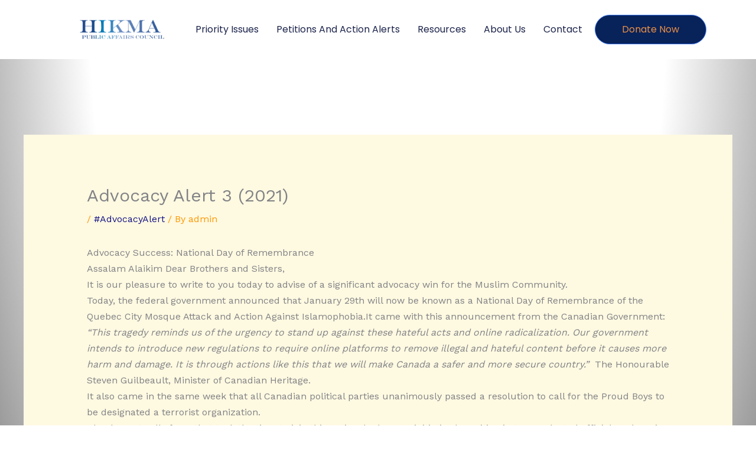

--- FILE ---
content_type: image/svg+xml
request_url: https://hikma.ca/wp-content/uploads/2024/06/svg.svg
body_size: 54732
content:
<svg xmlns="http://www.w3.org/2000/svg" xmlns:xlink="http://www.w3.org/1999/xlink" id="Layer_1" x="0px" y="0px" width="3500px" height="1488px" viewBox="0 0 3500 1488" xml:space="preserve"><rect fill="#1D1B42" width="3501" height="1488"></rect><g>	<g>		<linearGradient id="SVGID_1_" gradientUnits="userSpaceOnUse" x1="632.6244" y1="744" x2="2867.3755" y2="744">			<stop offset="0" style="stop-color:#D5AD6D"></stop>			<stop offset="0" style="stop-color:#D5AD6D"></stop>			<stop offset="0.26" style="stop-color:#D5AD6D"></stop>			<stop offset="0.35" style="stop-color:#E2BA78"></stop>			<stop offset="0.45" style="stop-color:#FF7E43"></stop>			<stop offset="0.61" style="stop-color:#91703B"></stop>			<stop offset="1" style="stop-color:#D5AD6D"></stop>		</linearGradient>		<path fill="url(#SVGID_1_)" d="M652.947,838.91l0.8,2.066l0.877,2.037l1.753,4.07l1.763,4.06l1.918,3.991l1.918,3.985l0.958,1.99   l1.029,1.957l4.143,7.799l4.44,7.624l1.11,1.902l1.177,1.863l2.381,3.706l2.377,3.7l2.511,3.612l2.511,3.604l1.254,1.8l1.32,1.755   l5.32,6.973l-4.476-7.529l-1.125-1.873l-1.058-1.914l-2.113-3.824l-2.106-3.82l-1.966-3.896l-1.963-3.89l-0.986-1.94l-0.918-1.975   l-3.661-7.888l-3.378-8.003l-0.843-1.997l-0.771-2.028l-1.541-4.053l-1.538-4.048l-1.388-4.103l-1.398-4.093l-0.699-2.045   l-0.622-2.072l-2.479-8.275c-1.43-5.58-2.982-11.112-4.132-16.744c-2.434-11.22-4.329-22.542-5.397-33.934   c-0.142-1.423-0.321-2.84-0.433-4.265l-0.284-4.279l-0.285-4.275l-0.151-2.135l-0.065-2.118l-0.266-8.457   c-0.026-2.874,0.029-5.823,0.04-8.731l0.016-2.188l0.008-1.094l0.045-0.938l0.209-4.27l0.208-4.266   c0.076-1.421,0.097-2.844,0.25-4.261l0.742-8.501l0.184-2.124l0.271-2.115l0.55-4.227c0.625-5.648,1.724-11.227,2.665-16.818   c0.535-2.785,1.166-5.551,1.742-8.325l0.892-4.155l1.059-4.117c2.652-11.018,6.259-21.771,10.199-32.357l3.088-7.893l3.401-7.761   c1.083-2.608,2.386-5.117,3.61-7.66c1.254-2.528,2.419-5.099,3.808-7.559l3.987-7.463l4.274-7.301   c0.729-1.206,1.391-2.453,2.174-3.626l2.288-3.556l2.285-3.557c0.383-0.591,0.755-1.189,1.148-1.774l1.215-1.73l4.852-6.92   c1.667-2.271,3.416-4.481,5.1-6.738c0.859-1.115,1.674-2.265,2.57-3.352l2.682-3.264l2.68-3.265l1.339-1.633l1.404-1.578   l5.615-6.308c1.908-2.069,3.897-4.062,5.84-6.098c0.984-1.006,1.936-2.042,2.945-3.023l3.051-2.917l3.048-2.919l1.523-1.46   l1.571-1.408l6.3-5.615c2.124-1.844,4.334-3.586,6.496-5.386c1.091-0.887,2.162-1.8,3.268-2.667l3.365-2.545l3.363-2.547   c1.117-0.854,2.236-1.706,3.404-2.489l6.925-4.818c1.138-0.827,2.354-1.536,3.531-2.305l3.556-2.267l3.552-2.273l3.636-2.136   l3.635-2.138c1.214-0.709,2.411-1.448,3.664-2.087l7.438-3.977c1.228-0.686,2.505-1.276,3.769-1.89l3.797-1.835l3.797-1.837   c1.28-0.58,2.577-1.123,3.865-1.688c2.023-0.862,4.028-1.765,6.054-2.62l-0.544,0.739c-2.567,3.345-4.813,6.917-7.171,10.407   c-1.155,1.761-2.367,3.485-3.472,5.278l-3.26,5.413l-3.255,5.413c-1.049,1.825-2.016,3.697-3.027,5.543   c-1.968,3.722-4.041,7.386-5.775,11.225l-2.711,5.699l-1.353,2.849c-0.441,0.954-0.824,1.935-1.238,2.901l-2.438,5.818   l-1.217,2.908c-0.406,0.969-0.824,1.933-1.165,2.928l-4.303,11.849c-1.272,4.004-2.477,8.029-3.714,12.039   c-0.656,1.994-1.123,4.043-1.653,6.074l-1.554,6.098l-0.775,3.048c-0.274,1.012-0.438,2.051-0.663,3.074l-1.258,6.161   c-0.408,2.055-0.864,4.1-1.215,6.165l-0.934,6.215l-0.93,6.209c-0.073,0.518-0.165,1.033-0.222,1.553l-0.158,1.562l-0.315,3.123   l-0.628,6.242l-0.314,3.119c-0.082,1.047-0.122,2.111-0.183,3.165c-0.211,4.215-0.468,8.466-0.594,12.637l-0.413,12.232   l-0.454,1.529v0.096c0-0.007,0.454,0.373,0.458,0.26l0.253,0.195l0.124,0.391l0.088,0.781l0.166,3.123l0.294,6.241   c0.31,4.154,0.66,8.305,1.07,12.444l0.768,6.194c0.26,2.063,0.484,4.128,0.847,6.177l0.994,6.153   c0.174,1.024,0.313,2.052,0.517,3.071l0.609,3.055l1.243,6.1c0.413,2.032,0.956,4.038,1.427,6.056   c0.497,2.013,0.958,4.032,1.484,6.036l1.684,5.982c2.23,7.975,4.989,15.783,7.875,23.513c0.74,1.927,1.545,3.829,2.327,5.737   c0.804,1.9,1.536,3.826,2.399,5.699l2.564,5.624l1.281,2.808l1.376,2.764l2.778,5.508c0.451,0.923,0.941,1.826,1.443,2.724   l1.487,2.699c0.998,1.795,1.965,3.604,2.986,5.383l3.188,5.265c2.064,3.536,4.405,6.924,6.625,10.355   c1.097,1.728,2.305,3.37,3.491,5.032l3.57,4.976L820,813.865c-0.973-1.794-2.031-3.544-2.933-5.37   c-1.849-3.631-3.799-7.181-5.479-10.891l-2.602-5.505c-0.837-1.848-1.629-3.717-2.445-5.572l-1.215-2.785   c-0.411-0.925-0.81-1.855-1.168-2.803l-2.228-5.648l-1.117-2.818l-1.02-2.856l-2.038-5.705c-0.687-1.897-1.241-3.843-1.868-5.759   c-0.597-1.927-1.248-3.833-1.821-5.765l-1.637-5.818c-0.546-1.937-1.111-3.867-1.555-5.832c-0.932-3.916-1.956-7.8-2.717-11.748   l-1.228-5.894c-0.374-1.971-0.683-3.956-1.028-5.93c-0.32-1.98-0.71-3.945-0.972-5.933l-0.788-5.958l-0.406-2.974   c-0.136-0.991-0.207-1.991-0.314-2.986l-0.591-5.971c-0.23-1.985-0.319-3.985-0.447-5.98l-0.369-5.981   c-0.107-1.994-0.113-3.994-0.174-5.988c-0.038-1.996-0.129-3.988-0.148-5.983l0.053-5.984l0.026-2.99l-0.605-0.747l-0.608-0.374   V659.2l0.617-0.095l0.384-1.527l0.779-12.216c0.142-2.007,0.463-3.928,0.65-5.894l0.611-5.862c0.101-0.977,0.194-1.95,0.316-2.93   l0.443-2.95l0.869-5.895l0.433-2.946l0.216-1.472c0.076-0.49,0.187-0.975,0.279-1.462l1.151-5.84l1.146-5.835   c0.426-1.935,0.937-3.853,1.392-5.78l1.404-5.773c0.248-0.958,0.435-1.931,0.732-2.877l0.842-2.848l1.68-5.694   c0.57-1.894,1.076-3.807,1.769-5.662c1.311-3.734,2.583-7.476,3.915-11.196l4.391-11.009c0.346-0.925,0.767-1.819,1.175-2.718   l1.225-2.697l2.446-5.392c0.415-0.895,0.797-1.805,1.238-2.688l1.351-2.635l2.697-5.268c1.721-3.55,3.775-6.925,5.716-10.355   c0.983-1.708,1.92-3.443,2.938-5.13l3.156-5l3.151-5c1.067-1.655,2.24-3.241,3.354-4.865c2.276-3.216,4.433-6.513,6.904-9.585   l3.6-4.681l1.798-2.341c0.605-0.775,1.264-1.509,1.893-2.266l3.795-4.522l1.895-2.263c0.626-0.759,1.259-1.511,1.94-2.223   l7.991-8.687l0.229-0.247c2.306-2.521,3.29-6.142,2.287-9.669c-1.539-5.411-7.173-8.55-12.584-7.011l-8.715,2.479l-2.179,0.621   l-1.089,0.311l-1.076,0.354l-4.303,1.419l-4.303,1.421l-2.151,0.713l-2.121,0.797l-8.475,3.216   c-2.807,1.117-5.563,2.359-8.347,3.535c-1.386,0.601-2.782,1.181-4.16,1.8l-4.09,1.954l-4.089,1.956   c-1.362,0.655-2.735,1.286-4.059,2.015l-8.012,4.241c-10.557,5.88-20.851,12.256-30.618,19.38c-1.25,0.85-2.449,1.768-3.647,2.689   l-3.602,2.75l-3.6,2.751c-1.184,0.937-2.333,1.919-3.5,2.877c-2.315,1.94-4.676,3.826-6.949,5.815l-6.74,6.057   c-0.559,0.508-1.128,1.004-1.678,1.521l-1.617,1.586l-3.233,3.173l-3.231,3.174c-1.069,1.066-2.079,2.189-3.121,3.282   c-2.058,2.209-4.161,4.376-6.179,6.621l-5.936,6.839l-1.482,1.711l-1.415,1.767l-2.829,3.534l-2.826,3.535   c-0.943,1.177-1.804,2.419-2.71,3.625c-1.786,2.432-3.584,4.856-5.322,7.32l-5.039,7.516l-1.258,1.879   c-0.407,0.635-0.793,1.283-1.19,1.924l-2.366,3.855l-2.363,3.855c-0.807,1.273-1.493,2.619-2.245,3.925l-4.4,7.898l-4.086,8.064   c-1.399,2.669-2.57,5.449-3.827,8.185c-1.227,2.75-2.529,5.466-3.608,8.279l-3.378,8.374l-3.043,8.498   c-3.911,11.374-7.217,22.959-9.617,34.728l-0.953,4.399c-0.277,1.475-0.52,2.956-0.782,4.433   c-0.501,2.958-1.055,5.906-1.507,8.869c-0.732,5.955-1.61,11.883-2.002,17.864l-0.374,4.474l-0.181,2.236l-0.094,2.243   l-0.37,8.964c-0.088,1.492-0.052,2.988-0.054,4.482l0.022,4.482l0.024,4.479l0.003,0.559l0.002,0.28l0.006,0.274l0.006,0.137   l0.051,1.093l0.102,2.186c0.146,2.923,0.246,5.81,0.431,8.764l0.762,9.013l0.193,2.25l0.277,2.219l0.571,4.433l0.572,4.429   c0.208,1.474,0.484,2.939,0.723,4.408l0.743,4.401c0.261,1.464,0.461,2.938,0.792,4.39l1.826,8.729   c0.276,1.459,0.691,2.89,1.044,4.332l1.097,4.317c0.376,1.436,0.709,2.881,1.12,4.307l1.262,4.269   c1.595,5.712,3.563,11.309,5.493,16.901L652.947,838.91z M707.689,943.377h0.027h0.013c-0.017,0-0.026-0.001-0.041-0.001   L707.689,943.377z M863.963,818.399c3.3,0.232,6.449,0.456,9.75,0.639c2.998,0.168,4.844,0.351,8.844,0.527v-3.75v-22.231   c0-5.947-5.053-10.771-11-10.771c-5.947,0-11,4.824-11,10.771v23.593c-2,0.162-4.416,0.323-6.754,0.513   c2.338,0.19,4.817,0.351,7.155,0.512C861.912,818.266,863.008,818.336,863.963,818.399z M942.556,822.261v-9.142v-19.534   c0-5.947-5.053-10.771-11-10.771c-5.947,0-11,4.824-11,10.771v20.356v7.499l11.878,0.478L942.556,822.261z M903.303,820.653   l9.253,0.435v-6.797v-20.707c0-5.947-5.053-10.771-11-10.771c-5.947,0-11,4.824-11,10.771v21.76v4.691   c2,0.049,1.82,0.091,2.613,0.126L903.303,820.653z M707.527,943.293c0.082,0.003-0.197,0.076,0.161,0.082l-0.052-0.078   L707.527,943.293z M1140.134,931.011l-8.325,2.17l-8.382,1.952c-2.801,0.623-5.627,1.132-8.44,1.706   c-1.405,0.3-2.824,0.516-4.241,0.749l-4.251,0.699l-2.126,0.35l-2.136,0.28l-4.274,0.558c-2.846,0.41-5.711,0.654-8.571,0.96   c-1.432,0.137-2.86,0.319-4.295,0.421l-4.306,0.3l-4.309,0.303l-4.317,0.163l-4.32,0.164l-0.54,0.03l-0.27,0.029l-0.135,0.046   c-0.207-0.001,0.207,0.083,0.138,0.083h-0.07l-1.115-0.084l-2.229-0.087l-8.917,0.005c-1.519,0.035-2.878-0.086-4.313-0.133   l-4.258-0.186c-2.843-0.135-5.673-0.184-8.562-0.503l-8.636-0.762c-1.446-0.089-2.873-0.319-4.307-0.496l-4.302-0.56   c-5.762-0.626-11.433-1.796-17.153-2.767c-1.435-0.221-2.837-0.591-4.258-0.882l-4.252-0.928l-4.257-0.927   c-1.424-0.296-2.811-0.726-4.219-1.082l-8.431-2.242c-2.79-0.82-5.561-1.707-8.349-2.558l-4.18-1.29l-4.117-1.47l-8.246-2.958   l-8.133-3.282c-1.35-0.562-2.732-1.063-4.06-1.676l-3.996-1.823l-4.009-1.81c-1.333-0.613-2.696-1.172-3.991-1.859l-7.871-3.966   l-1.973-0.992c-0.656-0.333-1.29-0.705-1.936-1.057l-3.864-2.138l-3.871-2.142c-0.642-0.362-1.299-0.704-1.93-1.083l-1.887-1.153   l-7.587-4.59c-1.286-0.74-2.48-1.609-3.727-2.409l-3.716-2.438l-3.724-2.444c-1.238-0.822-2.416-1.721-3.629-2.579   c-2.403-1.745-4.842-3.455-7.278-5.181c2.135,2.073,4.266,4.161,6.435,6.214c1.088,1.021,2.145,2.085,3.263,3.074l3.373,2.95   c2.265,1.95,4.473,3.99,6.818,5.851l7.064,5.571l1.776,1.387c0.596,0.457,1.217,0.876,1.825,1.317l3.67,2.614l3.676,2.618   c0.616,0.432,1.22,0.884,1.848,1.299l1.898,1.219l7.611,4.876c1.256,0.84,2.583,1.554,3.881,2.322l3.919,2.266l3.933,2.254   c1.309,0.757,2.674,1.403,4.01,2.11l8.069,4.161c2.733,1.298,5.504,2.518,8.26,3.782l4.146,1.875l4.22,1.696   c2.819,1.119,5.626,2.289,8.467,3.366l8.62,2.969c1.443,0.478,2.867,1.028,4.329,1.446l4.377,1.291l4.383,1.29l2.193,0.645   l1.098,0.32l1.11,0.268c5.928,1.39,11.832,2.975,17.848,4.01l4.498,0.865c1.501,0.279,2.996,0.609,4.511,0.799l9.076,1.28   c3.004,0.481,6.116,0.704,9.2,1.003l4.635,0.428c1.531,0.126,3.132,0.326,4.586,0.364l8.907,0.415l2.227,0.095l1.114,0.047   l1.352,0.01l4.594,0.012l4.596,0.006l4.595-0.139l4.598-0.142c1.533-0.05,3.061-0.181,4.592-0.267   c3.061-0.205,6.129-0.344,9.178-0.706l4.581-0.469l2.291-0.237l2.282-0.308l0.219-0.03c-4.282,3.483-8.649,6.859-13.126,10.085   c-6.99,5.045-14.219,9.751-21.601,14.197c-7.39,4.435-15.001,8.502-22.777,12.219c-7.783,3.702-15.692,7.152-23.77,10.176   c-8.069,3.048-16.293,5.678-24.597,8.038c-8.312,2.336-16.746,4.252-25.252,5.804c-8.503,1.567-17.078,2.798-25.706,3.618   l-6.474,0.548l-6.393,0.399c-2.165,0.123-4.449,0.18-6.668,0.274l-1.676,0.064l-1.52,0.011l-3.257,0.013l-6.519,0.03   c-2.174,0.001-4.342-0.144-6.515-0.207l-6.523-0.223l-6.508-0.487c-2.169-0.181-4.349-0.284-6.513-0.527l-6.491-0.764   c-4.343-0.437-8.637-1.191-12.957-1.843l-3.239-0.501l-3.213-0.637l-6.434-1.275c-2.158-0.38-4.264-0.97-6.4-1.452l-6.397-1.511   c-2.125-0.536-4.222-1.169-6.338-1.75c-2.108-0.605-4.236-1.158-6.333-1.807l-6.273-2.019c-2.09-0.682-4.208-1.3-6.258-2.095   l-6.203-2.271c-1.033-0.384-2.076-0.746-3.102-1.149l-3.062-1.248l-6.136-2.499c-1.031-0.401-2.038-0.856-3.039-1.32l-3.017-1.375   l-6.055-2.736l-5.947-2.97l-2.979-1.488l-1.492-0.742l-1.462-0.796l-5.857-3.189l-2.934-1.599l-2.871-1.691l-5.763-3.391   l-1.445-0.851l-1.412-0.91l-2.825-1.82l-5.681-3.599c3.388,2.94,6.719,5.933,10.215,8.748l5.3,4.19l2.661,2.1l2.744,1.967   l5.502,3.939l1.378,0.986l1.414,0.928l2.84,1.844l5.691,3.694l5.839,3.459l2.933,1.718c0.975,0.58,1.956,1.149,2.963,1.666   l6.005,3.198l3.009,1.601c1.012,0.513,2.046,0.981,3.069,1.474l6.161,2.923c2.041,1.013,4.153,1.852,6.243,2.754l6.294,2.662   c2.114,0.849,4.264,1.602,6.398,2.407c2.142,0.781,4.27,1.615,6.429,2.353l6.514,2.115c2.176,0.694,4.341,1.442,6.555,2.007   l6.618,1.809l3.313,0.904l3.345,0.767c4.465,1.005,8.919,2.127,13.446,2.846l6.773,1.214c2.261,0.393,4.541,0.644,6.813,0.972   l6.828,0.925l6.861,0.629c2.29,0.182,4.578,0.444,6.872,0.559l6.889,0.314l3.447,0.155l0.862,0.039l0.431,0.019l0.216-0.083   c-0.064,0.003,0.209-0.091,0.219-0.091h0.105l1.677,0.114c2.251,0.017,4.438,0.12,6.741,0.105l7.008-0.104l6.909-0.303   c9.203-0.527,18.396-1.434,27.529-2.813c9.128-1.404,18.206-3.2,27.177-5.453c8.977-2.232,17.825-4.982,26.544-8.086   c8.71-3.128,17.308-6.599,25.68-10.562c8.377-3.948,16.58-8.273,24.55-12.995c7.985-4.696,15.707-9.833,23.188-15.29   c7.477-5.463,14.717-11.251,21.654-17.381c6.918-6.152,13.553-12.616,19.879-19.366c2.275-2.467,3.336-6.057,2.426-9.545   C1151.149,932.852,1145.581,929.589,1140.134,931.011z M752.539,933.334l1.057,0.032l0.264,0.008l0.183,0.022l0.35,0.043   c0.481,0.068,0.897,0.062,1.469,0.185c1.084,0.164,2.152,0.418,3.204,0.724c0.517,0.182,1.051,0.315,1.558,0.523   c0.504,0.216,1.026,0.391,1.521,0.628c0.488,0.251,1.001,0.454,1.486,0.714c0.476,0.276,0.969,0.523,1.44,0.811   c0.457,0.307,0.932,0.591,1.385,0.907c0.437,0.338,0.891,0.656,1.324,1l1.257,1.088l1.183,1.17l1.105,1.247l1.037,1.307   l0.949,1.376l0.856,1.438l0.177,0.3c1.622,2.729,5.015,3.985,8.087,2.822l1.435-0.543l0.717-0.28l0.738-0.203l1.479-0.417   c0.5-0.107,1.005-0.172,1.507-0.279c1.002-0.255,2.026-0.248,3.049-0.374l0.046,0.195c0.021,0.003,0.036,0.198-0.005,0.198h0.015   h0.03l0.036-0.002l0.07,0.002h0.096l0.048-0.202c-0.038-0.001-0.061-0.098-0.091-0.099l0.322-0.069l0.963,0.16l0.963,0.21h0.481   c0.164,0,0.33-0.209,0.424-0.189c0.452,0.062,0.906,0.01,1.364,0.055l0.69,0.01c0.241,0.035,0.505,0.079,0.756,0.128l1.541,0.285   c0.517,0.095,1.003,0.286,1.51,0.423c0.496,0.168,1.026,0.256,1.502,0.48l1.464,0.601c0.504,0.175,0.959,0.445,1.428,0.692   c0.466,0.252,0.945,0.488,1.41,0.749l1.345,0.869l0.681,0.432l0.631,0.498l1.273,0.998c0.41,0.35,0.78,0.743,1.178,1.112   c0.83,0.712,1.472,1.587,2.216,2.394l0.274,0.308l0.237,0.333l0.479,0.667c0.308,0.452,0.674,0.875,0.946,1.353l0.831,1.432   c0.134,0.242,0.296,0.473,0.41,0.725l0.342,0.758c0.227,0.507,0.466,1.012,0.709,1.52l0.559,1.585   c0.432,1.05,0.62,2.165,0.909,3.271c0.167,0.551,0.194,1.122,0.285,1.689l0.256,1.713l0.121,0.81   c0.234,1.544,1.632,2.659,3.209,2.52c2.563-0.226,5.127-0.425,7.69-0.681l3.845-0.367l3.845-0.398   c1.282-0.135,2.563-0.266,3.845-0.417l3.845-0.449c2.563-0.339,5.127-0.627,7.69-1.017c-2.563-0.39-5.127-0.678-7.69-1.017   l-3.845-0.449c-1.282-0.152-2.563-0.283-3.845-0.418l-3.845-0.398L831,970.219c-1.427-0.143-2.854-0.268-4.281-0.389   c0.007-0.413,0.004-0.825-0.045-1.236c-0.13-1.424-0.18-2.876-0.5-4.287c-0.134-0.711-0.262-1.427-0.41-2.139   c-0.198-0.697-0.402-1.396-0.616-2.094l-0.321-1.049c-0.109-0.349-0.267-0.679-0.399-1.02l-0.843-2.033   c-0.283-0.679-0.667-1.306-1.001-1.964l-0.523-0.976l-0.264-0.488l-0.303-0.463c-0.817-1.228-1.613-2.49-2.598-3.602   c-0.479-0.567-0.938-1.157-1.444-1.703l-1.584-1.581l-0.803-0.785l-0.864-0.715l-1.745-1.425   c-0.612-0.433-1.247-0.837-1.875-1.254c-0.631-0.412-1.254-0.842-1.933-1.173l-2.009-1.056c-0.664-0.37-1.387-0.603-2.083-0.907   c-0.707-0.273-1.399-0.602-2.126-0.821l-2.189-0.652c-0.371-0.101-0.724-0.214-1.112-0.302l-1.213-0.225l-2.441-0.414   c-0.222-0.04-0.376-0.051-0.533-0.064l-0.479-0.041l-0.959-0.083l-0.959-0.083l-0.48-0.041l-0.03-0.003l-0.015-0.084l-0.325-0.091   h-0.072l-0.144,0.085l-0.289,0.045c-1.536,0.04-3.091,0.015-4.616,0.248c-0.765,0.091-1.535,0.184-2.296,0.311l-1.126,0.254   c-0.428-0.616-0.865-1.225-1.302-1.836c-0.53-0.669-1.085-1.318-1.633-1.974c-0.574-0.633-1.172-1.244-1.763-1.862   c-0.613-0.595-1.253-1.164-1.885-1.742c-0.651-0.556-1.33-1.079-1.999-1.615c-0.685-0.514-1.401-0.989-2.105-1.48   c-0.717-0.471-1.466-0.895-2.202-1.338c-0.747-0.424-1.523-0.799-2.292-1.184c-0.775-0.373-1.583-0.677-2.376-1.012   c-0.797-0.327-1.626-0.569-2.44-0.85c-1.647-0.505-3.324-0.916-5.025-1.196c-1.641-0.292-3.923-0.495-5.088-0.511l-0.528-0.021   l-0.264-0.011l-0.132-0.005l-0.327-0.004l-0.081,0.002l-1.289,0.035l-1.288,0.058l-1.285,0.132l-1.283,0.143l-1.274,0.219   l-1.272,0.23l-1.257,0.303c-0.418,0.105-0.838,0.201-1.253,0.316l-1.234,0.386c-0.41,0.134-0.824,0.254-1.228,0.402l-1.205,0.467   c-0.81,0.297-1.591,0.66-2.368,1.03c-0.788,0.349-1.539,0.77-2.292,1.186c-1.502,0.839-2.928,1.806-4.292,2.846   c-1.365,1.04-2.649,2.18-3.863,3.387c-0.615,0.595-1.17,1.25-1.752,1.876c-0.33,0.374-0.644,0.762-0.955,1.152   c-0.354-0.137-0.709-0.271-1.063-0.408c-0.799-0.284-1.616-0.515-2.424-0.767c-1.634-0.443-3.287-0.812-4.962-1.02l-0.625-0.091   l-0.676-0.061l-1.36-0.104c-0.994-0.089-1.604-0.058-2.32-0.063l-1.295,0.006l-1.251,0.095l-2.494,0.213l-2.466,0.444   c-0.41,0.077-0.82,0.149-1.226,0.239l-1.202,0.351c-0.799,0.239-1.599,0.469-2.388,0.725l-2.309,0.938   c-0.381,0.164-0.771,0.304-1.141,0.489l-1.101,0.576c-0.727,0.395-1.472,0.753-2.174,1.185c-1.379,0.908-2.78,1.773-4.012,2.864   l-0.947,0.782c-0.32,0.255-0.627,0.523-0.91,0.82l-1.731,1.729c-0.583,0.566-1.062,1.234-1.591,1.848   c-0.513,0.629-1.049,1.236-1.477,1.928l-1.336,2.022c-0.412,0.692-0.772,1.417-1.154,2.123l-0.56,1.064   c-0.166,0.365-0.313,0.74-0.469,1.109l-0.905,2.219c-0.237,0.763-0.461,1.529-0.681,2.292c-0.106,0.383-0.228,0.76-0.318,1.145   l-0.221,1.169c-0.141,0.779-0.3,1.552-0.415,2.328l-0.199,2.348c-0.027,0.39-0.072,0.778-0.083,1.168l0.013,0.539   c-1.387,0.121-2.773,0.245-4.16,0.382c-2.495,0.229-4.99,0.478-7.485,0.746c-1.247,0.127-2.495,0.262-3.742,0.408   c-1.248,0.147-2.495,0.272-3.743,0.438c-2.495,0.327-4.99,0.608-7.485,0.985c2.495,0.377,4.99,0.658,7.485,0.985   c1.247,0.165,2.495,0.29,3.743,0.438c1.247,0.146,2.495,0.281,3.742,0.408c2.495,0.268,4.99,0.517,7.485,0.746   c2.495,0.246,4.99,0.455,7.485,0.667c1.519,0.126,2.904-0.949,3.13-2.478l0.113-0.765l0.278-1.88l0.133-0.932   c0.057-0.308,0.145-0.611,0.215-0.916l0.433-1.816c0.187-0.593,0.41-1.173,0.607-1.756l0.301-0.871   c0.115-0.285,0.259-0.559,0.386-0.839c0.262-0.556,0.52-1.109,0.764-1.664l0.915-1.579c0.153-0.261,0.295-0.527,0.455-0.783   l0.533-0.736c0.359-0.486,0.688-0.988,1.06-1.458l1.187-1.351c0.369-0.468,0.819-0.865,1.247-1.278   c0.442-0.399,0.824-0.854,1.302-1.208l1.389-1.1c0.221-0.193,0.465-0.358,0.719-0.511l0.742-0.476   c0.952-0.686,2.035-1.153,3.042-1.723c0.519-0.258,1.073-0.447,1.602-0.677l0.798-0.334c0.268-0.106,0.553-0.169,0.827-0.257   l1.648-0.502l1.689-0.33l0.838-0.168l0.854-0.079l1.698-0.177l1.712-0.145l0.743-0.133l0.131,0.087l0.263,0.098l0.525,0.077   c0.686,0.052,1.482,0.107,1.881,0.211l0.733,0.13l0.37,0.063l0.411,0.099c1.1,0.231,2.18,0.523,3.239,0.871   c0.52,0.203,1.05,0.374,1.563,0.588l1.516,0.691l1.463,0.79l1.404,0.885c3.022,1.9,7.042,1.086,9.066-1.89l0.254-0.374   l0.938-1.379c0.342-0.438,0.662-0.892,1.009-1.324c0.37-0.414,0.712-0.851,1.094-1.253c0.397-0.387,0.759-0.808,1.173-1.176   c0.812-0.753,1.662-1.463,2.562-2.101c0.897-0.642,1.834-1.225,2.805-1.739c0.485-0.259,0.962-0.531,1.47-0.74   c0.498-0.23,0.995-0.463,1.515-0.639l0.768-0.293c0.258-0.092,0.524-0.159,0.785-0.242l0.785-0.242l0.8-0.187l0.799-0.189   l0.811-0.131l0.81-0.135l0.82-0.075l0.819-0.077l0.825-0.015l0.825-0.021l0.052,0.028l0.011,0.026l0.189-0.081L752.539,933.334z    M751.615,933.546L751.615,933.546c-0.006,0-0.009,0-0.017,0H751.615z M751.615,933.546c0.465-0.003,0.115-0.117,0.22-0.115   l-0.014-0.032l-0.075,0.032L751.615,933.546z M2596.514,799.63c-4.723-0.235-8.352-0.678-10.888-1.328   c-2.539-0.646-5.399-1.916-8.586-3.806c-4.841-2.714-8.764-6.728-11.772-12.038c-3.01-5.312-4.515-10.68-4.515-16.11   c0-6.373,1.297-12.685,3.895-18.942l7.967-18.411h104.803l4.071,9.029c0.824,1.535,1.594,3.128,2.302,4.78   c0.708,1.654,1.239,2.833,1.593,3.541c5.781,12.392,9.529,20.95,11.242,25.669c1.709,4.722,2.566,8.735,2.566,12.038   c0,5.312-2.154,9.236-6.462,11.773c-4.31,2.539-11.125,3.806-20.447,3.806h-18.765v6.904h143.572v-6.904h-6.55   c-6.728,0-12.569-0.974-17.526-2.921s-9.413-5.104-13.366-9.472c-3.955-4.364-7.523-9.913-10.71-16.641l-99.492-216.333h-6.55   l-78.602,177.917c-11.923,26.792-24.138,45.027-36.646,54.703c-5.312,4.133-10.122,7.081-14.429,8.852   c-4.31,1.771-10.121,3.07-17.438,3.895v6.904h100.731V799.63z M2624.13,612.154l49.746,110.291h-98.253L2624.13,612.154z    M984.918,543.528c0.347,1.26,0.786,2.471,1.296,3.63c0.256,0.58,0.505,1.156,0.81,1.704c0.283,0.558,0.59,1.099,0.912,1.627   c0.62,1.069,1.328,2.072,2.057,3.042c1.483,1.921,3.117,3.695,4.977,5.178c-0.54-1.053-1.007-2.126-1.45-3.196   c-0.445-1.068-0.822-2.156-1.19-3.227c-0.335-1.087-0.654-2.163-0.901-3.243c-0.131-0.538-0.244-1.077-0.33-1.617   c-0.104-0.536-0.184-1.071-0.25-1.604c-0.145-1.063-0.196-2.12-0.197-3.15c-0.007-1.03,0.072-2.037,0.222-3.008   c0.165-0.97,0.378-1.904,0.677-2.793c0.306-0.886,0.666-1.734,1.128-2.523c0.191-0.409,0.454-0.787,0.706-1.163l0.368-0.566   l0.435-0.532c0.533-0.727,1.233-1.358,1.862-2.014c0.732-0.605,1.382-1.245,2.201-1.78c0.402-0.27,0.743-0.578,1.183-0.819   l1.257-0.758c0.394-0.272,0.862-0.487,1.3-0.723l1.322-0.698c0.944-0.406,1.861-0.833,2.811-1.22   c0.986-0.349,1.935-0.747,2.922-1.089l0.933-0.301c0.294,0.094,0.584,0.191,0.879,0.283c0.988,0.343,1.936,0.742,2.924,1.088   c0.95,0.388,1.868,0.816,2.812,1.223l1.323,0.699c0.439,0.235,0.905,0.452,1.302,0.722l1.259,0.758   c0.439,0.241,0.781,0.55,1.183,0.821c0.819,0.535,1.469,1.177,2.201,1.783c0.633,0.653,1.33,1.289,1.864,2.016l0.435,0.533   l0.368,0.566c0.254,0.377,0.513,0.757,0.708,1.164c0.462,0.79,0.822,1.64,1.127,2.527c0.296,0.891,0.512,1.825,0.676,2.796   c0.15,0.972,0.227,1.98,0.219,3.01c0.001,1.031-0.053,2.089-0.199,3.152c-0.067,0.533-0.147,1.068-0.251,1.604   c-0.087,0.541-0.2,1.079-0.331,1.617c-0.247,1.08-0.567,2.156-0.904,3.243c-0.369,1.07-0.746,2.158-1.193,3.226   c-0.444,1.069-0.912,2.141-1.453,3.194c1.858-1.485,3.489-3.261,4.971-5.182c0.727-0.971,1.435-1.974,2.054-3.042   c0.322-0.528,0.628-1.069,0.91-1.627c0.306-0.548,0.554-1.124,0.81-1.704c0.509-1.158,0.945-2.37,1.294-3.629   c0.338-1.26,0.582-2.568,0.722-3.912c0.139-1.345,0.148-2.724,0.019-4.111c-0.133-1.383-0.375-2.782-0.779-4.141   c-0.164-0.698-0.436-1.348-0.699-2.008l-0.4-0.992c-0.152-0.319-0.318-0.629-0.479-0.944c-0.617-1.291-1.406-2.44-2.195-3.615   c-0.871-1.065-1.731-2.19-2.711-3.124c-0.484-0.474-0.948-1.009-1.461-1.431l-1.527-1.319c-0.509-0.456-1.052-0.813-1.586-1.205   l-1.616-1.156c-1.101-0.681-2.205-1.388-3.326-2.035c-0.84-0.45-1.69-0.895-2.542-1.327c0.318-7.347,0.288-14.668,0.344-22.066   c0.014-1.758-0.176-3.516-0.176-5.273v-0.01c0-3.877-3.624-7.02-7.502-7.019c-3.877,0.001-7.498,3.145-7.498,7.022v0.007   c0,9.106,0.873,18.213,1.267,27.319c-0.855,0.434-1.364,0.88-2.207,1.328c-1.121,0.648-2.055,1.355-3.155,2.037l-1.53,1.157   c-0.535,0.392-1.034,0.752-1.545,1.205l-1.507,1.319c-0.513,0.422-0.966,0.958-1.45,1.432c-0.98,0.935-1.835,2.061-2.706,3.127   c-0.794,1.172-1.577,2.325-2.195,3.617c-0.161,0.316-0.326,0.626-0.477,0.945l-0.399,0.993c-0.264,0.661-0.532,1.313-0.7,2.009   c-0.404,1.36-0.645,2.761-0.778,4.145c-0.126,1.389-0.121,2.769,0.019,4.114C984.334,540.959,984.579,542.267,984.918,543.528z    M822.141,851.392l-0.052-0.078l-0.109-0.004C822.061,851.313,821.783,851.386,822.141,851.392z M862.818,719.219   c-0.681,0.463-1.383,0.892-2.022,1.425l-1.952,1.517c-0.653,0.506-1.306,1.004-1.91,1.566l-1.847,1.643   c-0.302,0.274-0.611,0.541-0.913,0.822l-0.864,0.878c-1.151,1.166-2.324,2.303-3.37,3.56l-1.608,1.84   c-0.513,0.632-1.004,1.292-1.496,1.938c-0.477,0.653-0.997,1.278-1.446,1.952l-1.355,2.022c-0.927,1.32-1.699,2.766-2.535,4.136   c-0.428,0.681-0.758,1.411-1.138,2.121l-1.095,2.149c0.955-1.292,1.861-2.626,2.844-3.883c1.011-1.243,1.931-2.528,3.019-3.693   l1.58-1.776c0.527-0.597,1.109-1.13,1.664-1.699l1.664-1.678l1.755-1.587c1.137-1.088,2.387-2.043,3.609-3.026l0.913-0.73   c0.316-0.232,0.639-0.449,0.962-0.674l1.917-1.348c0.625-0.463,1.299-0.857,1.966-1.257l1.994-1.215   c1.334-0.786,2.739-1.467,4.094-2.212c1.383-0.695,2.823-1.285,4.22-1.931c1.418-0.611,2.893-1.095,4.325-1.657   c0.709-0.295,1.468-0.492,2.198-0.723l2.212-0.681c0.365-0.112,0.73-0.239,1.102-0.337l1.13-0.267l2.247-0.548   c1.481-0.4,3.019-0.618,4.536-0.906l2.268-0.421l2.303-0.288l2.296-0.281c0.379-0.049,0.758-0.105,1.144-0.141l1.159-0.077   l4.62-0.323c1.482-0.105,2.851-1.025,3.448-2.493l0.077-0.197l4.487-11.031c1.489-3.672,2.984-7.352,4.452-11.038l3.195-7.998   l2.9,8.412l3.876,11.256l3.939,11.235c0.779,2.205,2.752,3.904,5.231,4.213l0.358,0.049c1.461,0.183,2.928,0.323,4.381,0.534   c1.447,0.239,2.907,0.407,4.332,0.716l2.149,0.414c0.716,0.147,1.418,0.33,2.128,0.484c1.425,0.295,2.809,0.702,4.206,1.074   c2.773,0.807,5.505,1.706,8.131,2.816c1.334,0.52,2.612,1.145,3.911,1.734c0.639,0.309,1.257,0.646,1.896,0.962l0.941,0.492   l0.92,0.527c2.472,1.376,4.838,2.914,7.092,4.599c1.144,0.822,2.219,1.727,3.307,2.619c1.046,0.934,2.113,1.861,3.103,2.858   c2.008,1.973,3.904,4.058,5.652,6.291c1.734,2.233,3.37,4.564,4.866,6.994c3.005,4.852,5.435,10.125,7.408,15.602   c1.973,5.484,3.518,11.178,4.613,16.999c1.102,5.821,1.798,11.754,2.177,17.716c0.182,2.984,0.267,5.969,0.26,8.953   c-0.007,1.081-0.021,2.163-0.056,3.237l-14.217,0.267l-19.616,0.47v-18.607c0-5.947-4.553-10.771-10.5-10.771   c-5.947,0-10.5,4.824-10.5,10.771v19.246v9.718l1.419,0.049l19.815,0.576l0.632,0.014l19.183,0.47l19.797,0.379   c3.153,0.049,5.921-2.289,6.293-5.484l0.015-0.112l0.162-1.348l0.12-1.257c0.07-0.829,0.134-1.657,0.19-2.479   c0.105-1.643,0.183-3.279,0.239-4.908c0.091-3.272,0.091-6.53-0.021-9.795c-0.112-3.265-0.302-6.523-0.639-9.781   c-0.337-3.258-0.779-6.509-1.341-9.746c-1.131-6.481-2.689-12.934-4.922-19.232c-2.226-6.284-5.013-12.449-8.552-18.249   c-1.769-2.9-3.7-5.716-5.828-8.398c-2.121-2.675-4.445-5.217-6.909-7.604c-1.222-1.208-2.521-2.338-3.813-3.469   c-1.334-1.081-2.661-2.184-4.058-3.181c-2.767-2.029-5.652-3.918-8.672-5.519l-1.13-0.618l-1.145-0.569   c-0.765-0.372-1.531-0.765-2.303-1.123c-1.559-0.688-3.103-1.397-4.697-1.987c-3.153-1.264-6.383-2.275-9.627-3.16   c-1.629-0.407-3.251-0.85-4.894-1.166c-0.821-0.169-1.636-0.344-2.458-0.499l-2.464-0.407c-1.643-0.295-3.293-0.449-4.943-0.674   c-0.281-0.035-0.555-0.063-0.836-0.084l-2.767-7.232l-4.311-11.094l-4.311-11.101l-4.374-11.073l-0.105,0.214   c-0.815-2.05-2.837-2.925-5.161-2.925h-0.14l-0.295-0.474c-2.198,0.056-4.227,1.231-4.971,3.435L909.94,674.1l-3.75,11.237   c-1.257,3.764-2.479,7.504-3.707,11.281l-2.949,9.036l-2.135,0.315l-1.229,0.179c-0.407,0.07-0.814,0.16-1.222,0.244l-2.436,0.505   l-2.429,0.512l-2.415,0.646c-1.601,0.442-3.209,0.835-4.775,1.411l-2.359,0.807l-1.173,0.4c-0.393,0.147-0.772,0.316-1.159,0.47   l-2.303,0.948c-0.765,0.323-1.545,0.604-2.282,0.99c-1.489,0.744-2.998,1.439-4.452,2.24c-1.425,0.843-2.886,1.622-4.283,2.514   L862.818,719.219z M1782.257,576.659c7.493,7.496,11.241,18.854,11.241,34.079v143.927c0,15.108-3.748,26.378-11.241,33.813   c-7.496,7.436-18.854,11.153-34.079,11.153h-6.904v6.904h156.142v-6.904h-7.259c-14.87,0-26.084-3.718-33.636-11.153   c-7.554-7.435-11.33-18.704-11.33-33.813v-28.325l58.421-46.736l56.649,87.453c3.068,4.841,5.104,8.352,6.108,10.534   c1.001,2.185,1.504,4.221,1.504,6.107c0,10.622-11.271,15.933-33.813,15.933h-7.967v6.904h152.601v-6.904h-4.603   c-12.157,0-22.81-2.86-31.955-8.586c-9.147-5.723-17.852-14.959-26.111-27.705l-74.708-114.54l48.684-38.77   c36.823-29.741,65.206-44.612,85.152-44.612h3.541v-6.196h-144.635v6.196h5.842c12.981,0,23.249,2.627,30.804,7.877   c7.552,5.253,11.33,12.304,11.33,21.155c0,5.43-1.328,10.18-3.983,14.251c-2.655,4.071-7.878,9.355-15.667,15.844l-117.195,93.827   V610.737c0-15.225,3.776-26.583,11.33-34.079c7.552-7.493,18.766-11.241,33.636-11.241h7.259v-6.196h-156.496v6.196h7.258   C1763.404,565.417,1774.761,569.166,1782.257,576.659z M1230.893,695.181c0,16.287,0,28.209,0,35.761c0,7.554,0,15.462,0,23.722   c0,15.225-3.69,26.527-11.064,33.901c-7.377,7.377-18.677,11.064-33.902,11.064h-7.966v6.904h155.434v-6.904h-5.488   c-14.871,0-26.084-3.718-33.636-11.153c-7.554-7.435-11.33-18.704-11.33-33.813v-70.282h133.128v70.282   c0,15.225-3.69,26.527-11.064,33.901c-7.377,7.377-18.677,11.064-33.901,11.064h-5.134v6.904h154.549v-6.904h-7.258   c-14.871,0-26.084-3.718-33.636-11.153c-7.554-7.435-11.33-18.704-11.33-33.813V610.737c0-15.225,3.718-26.524,11.153-33.901   c7.435-7.375,18.704-11.064,33.813-11.064h7.258v-6.55h-154.549v6.55h5.134c15.341,0,26.671,3.659,33.99,10.976   c7.316,7.319,10.976,18.649,10.976,33.99v66.387H1282.94v-66.387c0-15.225,3.688-26.524,11.064-33.901   c7.375-7.375,18.677-11.064,33.902-11.064h5.488v-6.55h-155.965v6.55h8.498c14.163,0,24.785,3.128,31.866,9.382   c3.895,3.071,6.785,6.816,8.675,11.242c1.886,4.426,3.363,10.417,4.426,17.969c0,6.257,0,19.031,0,38.327   S1230.893,679.486,1230.893,695.181z M988.556,671.64c3.878,0,7-3.144,7-7.022v-85.641h28v117h-33.97   c-3.878,0-7.022,3.122-7.022,7c0,3.878,3.144,7,7.022,7h42.13h3.511h7.325l-7.028,11.653c-0.644,1.085-0.968,2.113-0.968,3.375   v75.833c0,3.878,3.113,7.139,6.99,7.139h41.428c3.878,0,7.021-3.622,7.021-7.5c0-3.878-3.144-7.5-7.021-7.5h-35.418v-66.045   l12.863-20.812c1.288-2.17,1.566-4.633,0.317-6.827c-1.249-2.193-3.325-3.317-5.849-3.317h-16.332V571.933   c0-3.878-2.962-6.956-6.84-6.956h-42.13c-3.878,0-8.03,3.078-8.03,6.956v92.685C981.556,668.496,984.679,671.64,988.556,671.64z    M907.339,855.551l0.963,0.013l0.481,0.007c0.164,0.001,0.33,0.002,0.424,0.023c0.452,0.062,0.907,0.115,1.364,0.161l0.69,0.063   c0.241,0.035,0.505,0.105,0.756,0.155l1.541,0.298c0.517,0.095,1.003,0.293,1.51,0.43c0.496,0.168,1.025,0.26,1.502,0.483   l1.464,0.602c0.504,0.175,0.959,0.445,1.428,0.693c0.466,0.252,0.945,0.488,1.41,0.749l1.345,0.869l0.681,0.432l0.631,0.498   l1.273,0.998c0.41,0.35,0.78,0.743,1.178,1.112c0.83,0.712,1.472,1.587,2.216,2.394l0.274,0.308l0.237,0.333l0.479,0.667   c0.308,0.452,0.674,0.875,0.946,1.353l0.831,1.433c0.134,0.242,0.296,0.473,0.41,0.725l0.342,0.758   c0.227,0.507,0.466,1.012,0.709,1.52l0.559,1.585c0.432,1.05,0.62,2.166,0.909,3.271c0.167,0.551,0.194,1.122,0.285,1.689   l0.256,1.713l0.121,0.81c0.234,1.544,1.632,2.659,3.209,2.52c2.563-0.226,5.127-0.424,7.69-0.681l3.845-0.367l3.845-0.398   c1.282-0.135,2.563-0.266,3.845-0.417l3.845-0.449c2.563-0.339,5.126-0.627,7.69-1.017c-2.563-0.39-5.127-0.678-7.69-1.017   l-3.845-0.449c-1.282-0.152-2.563-0.283-3.845-0.417l-3.845-0.398l-3.845-0.367c-1.427-0.143-2.854-0.268-4.281-0.389   c0.007-0.413,0.004-0.826-0.045-1.236c-0.13-1.424-0.18-2.876-0.5-4.287c-0.134-0.711-0.262-1.427-0.41-2.139   c-0.198-0.697-0.402-1.396-0.616-2.094l-0.321-1.049c-0.109-0.349-0.267-0.678-0.399-1.019l-0.843-2.033   c-0.283-0.68-0.667-1.306-1.001-1.964l-0.524-0.976l-0.264-0.488l-0.303-0.463c-0.817-1.228-1.613-2.49-2.599-3.602   c-0.479-0.567-0.938-1.157-1.444-1.703l-1.584-1.581l-0.803-0.785l-0.864-0.715l-1.745-1.425   c-0.612-0.433-1.247-0.837-1.875-1.254c-0.631-0.412-1.254-0.842-1.933-1.173l-2.009-1.056c-0.664-0.37-1.387-0.603-2.083-0.907   c-0.707-0.273-1.399-0.602-2.126-0.821l-2.189-0.652c-0.371-0.101-0.724-0.214-1.112-0.302l-1.213-0.225l-2.441-0.414   c-0.222-0.04-0.376-0.051-0.533-0.064l-0.479-0.041l-0.959-0.083l-0.959-0.083l-0.48-0.041l-0.03-0.003l-0.015-0.092l-0.325-0.1   h-0.072l-0.144,0.093l-0.289,0.049c-1.536,0.04-3.091,0.016-4.616,0.25c-0.765,0.091-1.535,0.185-2.296,0.312l-1.126,0.254   c-0.428-0.616-0.865-1.224-1.302-1.835c-0.53-0.669-1.085-1.318-1.633-1.974c-0.574-0.633-1.172-1.243-1.763-1.862   c-0.613-0.595-1.253-1.164-1.885-1.742c-0.651-0.556-1.33-1.079-1.999-1.615c-0.685-0.514-1.401-0.989-2.105-1.48   c-0.717-0.471-1.466-0.894-2.202-1.337c-0.747-0.424-1.523-0.799-2.292-1.184c-0.775-0.373-1.583-0.677-2.376-1.012   c-0.797-0.327-1.626-0.569-2.44-0.85c-1.647-0.504-3.324-0.916-5.025-1.196c-1.641-0.292-3.923-0.495-5.088-0.511l-0.528-0.022   l-0.264-0.011l-0.132-0.005l-0.327-0.004l-0.081,0.002l-1.289,0.035l-1.288,0.058l-1.285,0.133l-1.283,0.143l-1.274,0.219   l-1.272,0.23l-1.257,0.303c-0.418,0.105-0.838,0.201-1.253,0.316l-1.234,0.386c-0.41,0.134-0.824,0.254-1.228,0.402l-1.205,0.467   c-0.81,0.297-1.59,0.66-2.368,1.03c-0.788,0.349-1.539,0.77-2.292,1.186c-1.502,0.839-2.928,1.806-4.292,2.846   c-1.365,1.04-2.649,2.18-3.863,3.387c-0.615,0.595-1.17,1.25-1.752,1.876c-0.33,0.374-0.644,0.762-0.955,1.152   c-0.355-0.136-0.709-0.271-1.063-0.408c-0.799-0.284-1.616-0.515-2.424-0.767c-1.634-0.442-3.287-0.812-4.962-1.02l-0.625-0.091   l-0.676-0.061l-1.36-0.104c-0.994-0.089-1.604-0.058-2.32-0.063l-1.295,0.006l-1.251,0.094l-2.494,0.213l-2.466,0.444   c-0.41,0.077-0.82,0.149-1.226,0.239l-1.202,0.351c-0.799,0.239-1.599,0.469-2.388,0.725l-2.309,0.938   c-0.381,0.164-0.771,0.304-1.141,0.489l-1.101,0.576c-0.727,0.395-1.472,0.753-2.174,1.185c-1.379,0.908-2.78,1.773-4.012,2.864   l-0.947,0.782c-0.32,0.255-0.627,0.523-0.91,0.82l-1.731,1.729c-0.583,0.566-1.062,1.234-1.591,1.848   c-0.513,0.629-1.049,1.235-1.477,1.928l-1.336,2.022c-0.412,0.693-0.772,1.417-1.154,2.123l-0.56,1.064   c-0.166,0.365-0.313,0.74-0.469,1.109l-0.905,2.219c-0.237,0.763-0.461,1.529-0.681,2.292c-0.106,0.383-0.228,0.759-0.318,1.145   l-0.221,1.169c-0.141,0.779-0.3,1.552-0.415,2.328l-0.199,2.348c-0.027,0.39-0.072,0.778-0.083,1.168l0.013,0.539   c-1.387,0.121-2.773,0.245-4.16,0.382c-2.495,0.229-4.99,0.478-7.485,0.746c-1.247,0.127-2.495,0.262-3.742,0.408   c-1.248,0.147-2.495,0.272-3.743,0.438c-2.495,0.327-4.99,0.608-7.485,0.985c2.495,0.377,4.99,0.658,7.485,0.985   c1.247,0.165,2.495,0.291,3.743,0.438c1.247,0.146,2.495,0.281,3.742,0.408c2.495,0.269,4.99,0.517,7.485,0.746   c2.495,0.247,4.99,0.455,7.485,0.667c1.519,0.125,2.904-0.949,3.13-2.479l0.113-0.765l0.278-1.88l0.133-0.932   c0.057-0.308,0.145-0.611,0.215-0.916l0.433-1.815c0.187-0.593,0.41-1.173,0.607-1.756l0.301-0.871   c0.115-0.285,0.259-0.559,0.386-0.839c0.262-0.556,0.52-1.109,0.764-1.664l0.915-1.579c0.153-0.261,0.295-0.527,0.455-0.783   l0.533-0.736c0.359-0.486,0.688-0.988,1.06-1.458l1.187-1.35c0.369-0.468,0.819-0.865,1.247-1.278   c0.442-0.399,0.824-0.853,1.302-1.208l1.389-1.1c0.221-0.193,0.465-0.358,0.719-0.511l0.742-0.476   c0.952-0.686,2.035-1.153,3.042-1.723c0.519-0.258,1.073-0.447,1.601-0.677l0.798-0.334c0.268-0.106,0.553-0.169,0.827-0.257   l1.648-0.502l1.689-0.33l0.838-0.168l0.854-0.079l1.698-0.177l1.712-0.153l0.742-0.141l0.131,0.095l0.263,0.102l0.525,0.079   c0.686,0.052,1.482,0.108,1.881,0.212l0.733,0.131l0.37,0.063l0.411,0.099c1.1,0.231,2.18,0.523,3.239,0.871   c0.52,0.203,1.05,0.374,1.563,0.588l1.516,0.691l1.463,0.79l1.404,0.885c3.022,1.9,7.042,1.086,9.066-1.89l0.254-0.374   l0.938-1.379c0.342-0.438,0.662-0.892,1.009-1.324c0.37-0.414,0.712-0.851,1.094-1.253c0.397-0.387,0.759-0.808,1.173-1.176   c0.812-0.752,1.662-1.463,2.562-2.101c0.897-0.642,1.834-1.225,2.805-1.739c0.485-0.259,0.962-0.532,1.47-0.74   c0.498-0.23,0.995-0.463,1.515-0.639l0.768-0.293c0.258-0.093,0.524-0.159,0.785-0.242l0.785-0.242l0.8-0.187l0.799-0.189   l0.811-0.131l0.811-0.135l0.82-0.075l0.819-0.077l0.825-0.015l0.825-0.021l0.052,0.028l0.012,0.027l0.189-0.081l0.529,0.016   l1.057,0.032l0.264,0.008l0.183,0.022l0.35,0.043c0.481,0.068,0.897,0.062,1.469,0.185c1.084,0.164,2.152,0.418,3.204,0.724   c0.517,0.182,1.051,0.315,1.558,0.523c0.504,0.216,1.026,0.391,1.521,0.628c0.488,0.251,1.001,0.454,1.486,0.714   c0.476,0.276,0.969,0.523,1.44,0.811c0.457,0.307,0.932,0.591,1.385,0.907c0.437,0.338,0.891,0.656,1.324,1l1.257,1.087   l1.183,1.17l1.105,1.247l1.037,1.307l0.949,1.376l0.856,1.438l0.177,0.3c1.622,2.729,5.015,3.985,8.087,2.822l1.435-0.543   l0.717-0.28l0.739-0.203l1.479-0.417c0.5-0.107,1.005-0.172,1.507-0.279c1.002-0.255,2.026-0.248,3.049-0.374l0.046,0.187   c0.021,0.003,0.035,0.19-0.005,0.19h0.015h0.03l0.036-0.002l0.07,0.002h0.096l0.048-0.193c-0.038-0.001-0.061-0.094-0.091-0.095   l0.322-0.067L907.339,855.551z M822.168,851.393h0.013c-0.017,0-0.026-0.001-0.041-0.001l0.001,0.001H822.168z M866.067,841.563   L866.067,841.563c-0.006,0-0.009,0-0.017,0H866.067z M866.068,841.563c0.465-0.003,0.115-0.117,0.22-0.115l-0.014-0.032   l-0.075,0.032L866.068,841.563z M1549.55,565.771h6.904c14.163,0,24.785,3.128,31.866,9.382c3.895,3.071,6.816,6.904,8.763,11.507   c1.947,4.603,3.275,11.037,3.983,19.296c1.886,20.419,3.067,50.808,3.541,91.171c0.116,9.56,0.116,17.498,0,23.811   c-0.119,6.315-0.442,11.922-0.974,16.818c-0.531,4.899-1.27,10.534-2.213,16.907c0,15.225-3.69,26.527-11.064,33.901   c-7.377,7.377-18.677,11.064-33.902,11.064h-6.904v6.904h155.788v-6.904h-6.904c-15.108,0-26.35-3.688-33.725-11.064   c-7.377-7.374-11.064-18.677-11.064-33.901V610.737c0-15.341,3.657-26.671,10.976-33.99c7.316-7.316,18.588-10.976,33.813-10.976   h6.904v-6.55H1549.55V565.771z M2529.095,868.502c2.609,0.063,4.604,0.252,5.988,0.565c1.383,0.314,2.703,0.865,3.961,1.65   c4.401,2.704,6.602,7.828,6.602,15.372v23.577c0,6.916-1.87,12.292-5.611,16.127c-2.044,2.012-4.794,3.592-8.252,4.738   c-3.458,1.148-7.184,1.722-11.175,1.722c-4.559,0-8.488-0.738-11.789-2.217c-3.301-1.477-5.831-3.583-7.592-6.318   c-1.761-2.734-2.641-6.004-2.641-9.808v-33.433c0-4.055,0.99-7.064,2.971-9.029s4.982-2.947,9.007-2.947h5.234v-1.745h-45.692   v1.745h2.688c7.984,0,11.978,3.992,11.978,11.977v32.442c0,6.633,2.577,11.726,7.733,15.277c2.734,1.855,6.192,3.285,10.373,4.291   s8.834,1.509,13.958,1.509c6.947,0,12.936-0.942,17.966-2.829c2.389-0.88,4.636-2.326,6.742-4.338   c3.804-3.709,5.706-9.054,5.706-16.032v-26.265c0-3.049,0.472-5.697,1.414-7.945c0.943-2.247,2.311-4.047,4.103-5.399   c1.227-0.88,2.421-1.509,3.584-1.886c1.163-0.378,2.735-0.645,4.716-0.802v-1.745h-31.971V868.502z M2028.087,930.014   c-1.32-0.519-2.507-1.359-3.56-2.522c-1.054-1.163-2.004-2.641-2.854-4.433l-26.5-57.622h-1.745l-20.936,47.39   c-3.176,7.137-6.43,11.993-9.761,14.57c-1.415,1.101-2.696,1.887-3.844,2.358c-1.147,0.471-2.695,0.817-4.645,1.037v1.839h26.831   v-1.839c-1.258-0.063-2.225-0.181-2.9-0.354s-1.438-0.511-2.287-1.014c-1.289-0.724-2.334-1.792-3.136-3.207   c-0.802-1.414-1.202-2.845-1.202-4.291c0-1.697,0.346-3.379,1.037-5.045l2.122-4.904h27.915l1.085,2.405   c0.219,0.408,0.424,0.833,0.612,1.272c0.189,0.44,0.33,0.755,0.425,0.943c1.54,3.301,2.538,5.58,2.994,6.837   c0.455,1.258,0.684,2.327,0.684,3.207c0,1.414-0.574,2.46-1.721,3.136c-1.148,0.676-2.964,1.014-5.446,1.014h-4.998v1.839h38.241   v-1.839h-1.745C2030.964,930.792,2029.407,930.533,2028.087,930.014z M1975.51,910.233l12.92-29.376l13.25,29.376H1975.51z    M2042.233,868.502h1.84c3.771,0,6.6,0.833,8.487,2.499c1.037,0.817,1.815,1.839,2.334,3.065c0.519,1.226,0.872,2.939,1.061,5.14   c0.503,5.438,0.817,13.533,0.943,24.284c0.031,2.546,0.031,4.66,0,6.342s-0.118,3.176-0.259,4.479   c-0.142,1.305-0.339,2.806-0.59,4.503c0,4.056-0.982,7.066-2.947,9.03c-1.965,1.965-4.975,2.947-9.029,2.947h-1.84v1.839h41.496   v-1.839h-1.84c-4.023,0-7.019-0.982-8.982-2.947c-1.965-1.964-2.947-4.975-2.947-9.03v-38.336c0-4.086,0.975-7.104,2.924-9.053   c1.948-1.949,4.951-2.924,9.006-2.924h1.84v-1.745h-41.496V868.502z M1957.215,888.496c0.565,2.044,1.084,4.291,1.556,6.743h1.556   v-28.481h-72.051v1.745h1.65c4.086,0,7.104,0.975,9.054,2.924s2.924,4.967,2.924,9.053v38.336c0,4.056-0.983,7.066-2.947,9.03   c-1.965,1.965-4.975,2.947-9.03,2.947h-1.65v1.839h43.665v-1.839h-4.197c-4.024,0-7.019-0.982-8.982-2.947   c-1.965-1.964-2.947-4.975-2.947-9.03v-19.993h3.254c4.998,0,8.833,1.65,11.505,4.951c1.257,1.509,2.247,3.223,2.971,5.14   c0.723,1.918,1.336,4.512,1.839,7.781h1.745v-37.771h-1.65c-1.069,6.382-2.829,11.003-5.281,13.863s-5.863,4.291-10.232,4.291   h-4.149v-28.575h15.607c3.897,0,7.38,0.55,10.445,1.65c3.064,1.101,5.721,2.774,7.969,5.021c2.247,2.248,4.157,5.116,5.729,8.605   C1956.099,884.88,1956.649,886.453,1957.215,888.496z M1808.775,868.502h1.65c4.086,0,7.104,0.975,9.054,2.924   s2.924,4.967,2.924,9.053v38.336c0,4.056-0.983,7.066-2.947,9.03c-1.965,1.965-4.975,2.947-9.03,2.947h-1.65v1.839h43.665v-1.839   h-4.197c-4.024,0-7.019-0.982-8.982-2.947c-1.965-1.964-2.947-4.975-2.947-9.03v-19.993h3.254c4.998,0,8.833,1.65,11.505,4.951   c1.257,1.509,2.247,3.223,2.971,5.14c0.723,1.918,1.336,4.512,1.839,7.781h1.745v-37.771h-1.65   c-1.069,6.382-2.829,11.003-5.281,13.863s-5.863,4.291-10.232,4.291h-4.149v-28.575h15.607c3.897,0,7.38,0.55,10.445,1.65   c3.064,1.101,5.721,2.774,7.969,5.021c2.247,2.248,4.157,5.116,5.729,8.605c0.534,1.101,1.084,2.673,1.65,4.716   c0.565,2.044,1.084,4.291,1.556,6.743h1.556v-28.481h-72.051V868.502z M2449.83,876.99c-3.772-3.772-8.213-6.641-13.32-8.605   c-5.109-1.964-10.744-2.947-16.905-2.947c-6.979,0-13.455,1.549-19.427,4.645c-5.974,3.097-10.736,7.286-14.288,12.566   c-3.553,5.281-5.328,10.972-5.328,17.07c0,4.59,1.029,8.99,3.089,13.203c2.059,4.213,4.927,7.898,8.605,11.058   c3.678,3.159,7.929,5.604,12.755,7.332c4.825,1.729,9.973,2.594,15.442,2.594c7.168,0,13.761-1.524,19.781-4.574   c6.02-3.049,10.782-7.183,14.288-12.401c3.505-5.218,5.257-10.924,5.257-17.117c0-4.117-0.864-8.149-2.593-12.095   C2455.457,883.773,2453.004,880.197,2449.83,876.99z M2440.329,916.788c-1.839,4.936-4.479,8.731-7.922,11.388   c-3.442,2.657-7.49,3.984-12.143,3.984c-3.427,0-6.539-0.754-9.336-2.264c-2.799-1.509-5.203-3.701-7.215-6.577   c-2.012-2.877-3.553-6.303-4.621-10.28c-1.069-3.976-1.604-8.385-1.604-13.227c0-3.866,0.338-7.474,1.015-10.821   c0.675-3.348,1.681-6.382,3.018-9.101c1.336-2.719,2.947-5.069,4.833-7.05c1.729-1.822,3.858-3.229,6.39-4.22   c2.53-0.99,5.226-1.485,8.087-1.485c1.603,0,3.269,0.267,4.998,0.801c1.729,0.535,3.254,1.242,4.574,2.122   c2.671,1.667,4.951,3.922,6.837,6.767c1.886,2.846,3.332,6.186,4.338,10.021c1.006,3.836,1.509,7.953,1.509,12.354   C2443.086,905.99,2442.167,911.853,2440.329,916.788z M2251.737,902.217c-2.013-2.012-4.449-3.631-7.31-4.856   c-2.86-1.227-7.402-2.641-13.627-4.244l-3.678-0.943l-2.311-0.565c-0.409-0.063-1.179-0.267-2.311-0.613   c-4.149-1.006-7.38-1.854-9.69-2.546s-4.196-1.398-5.658-2.122c-1.462-0.723-2.586-1.478-3.372-2.264   c-1.697-1.604-2.546-3.505-2.546-5.705c0-1.163,0.299-2.374,0.896-3.631c0.598-1.258,1.398-2.389,2.405-3.396   c1.415-1.415,3.144-2.483,5.187-3.206c2.044-0.724,4.369-1.085,6.979-1.085c3.489,0,6.938,0.464,10.35,1.391   c3.411,0.928,6.491,2.201,9.242,3.82s5.037,3.497,6.861,5.635c2.515,3.049,4.763,7.293,6.743,12.731h1.65v-22.587h-1.65   c-1.069,3.615-2.83,5.423-5.281,5.423c-0.976,0-2.814-0.676-5.518-2.027c-7.702-3.992-15.136-5.989-22.304-5.989   c-4.747,0-9.069,0.818-12.967,2.452c-3.898,1.635-6.932,3.906-9.101,6.813c-2.169,2.908-3.254,6.186-3.254,9.832   c0,3.018,0.974,5.784,2.924,8.299c1.32,1.792,2.884,3.27,4.691,4.433s4.299,2.327,7.474,3.489   c2.829,1.101,7.922,2.641,15.278,4.621l4.715,1.273c3.867,1.037,6.908,1.933,9.125,2.688c2.216,0.755,4.023,1.493,5.422,2.216   c1.398,0.724,2.538,1.51,3.419,2.358c1.917,1.918,2.876,4.071,2.876,6.46c0,2.263-0.707,4.291-2.121,6.083   c-1.415,1.791-3.388,3.19-5.918,4.196c-2.531,1.007-5.321,1.509-8.37,1.509c-3.427,0-7.042-0.613-10.846-1.839   s-7.442-2.947-10.916-5.163c-3.474-2.217-6.326-4.613-8.558-7.191c-3.71-4.4-5.895-9.305-6.555-14.712h-1.65v30.462h1.65   c0.502-2.17,1.532-3.844,3.089-5.022c1.556-1.179,3.449-1.769,5.682-1.769c1.163,0,2.405,0.182,3.726,0.543   s3.237,1.045,5.752,2.051c3.867,1.635,7.145,2.759,9.832,3.372c2.688,0.612,5.556,0.919,8.605,0.919   c4.369,0,8.259-0.598,11.671-1.792c3.41-1.194,6.278-2.986,8.605-5.375c1.792-1.729,3.175-3.732,4.149-6.013   c0.974-2.278,1.462-4.55,1.462-6.813c0-2.294-0.433-4.433-1.297-6.413C2254.526,905.423,2253.308,903.695,2251.737,902.217z    M1796.468,930.014c-1.32-0.519-2.508-1.359-3.561-2.522s-2.004-2.641-2.854-4.433l-26.5-57.622h-1.744l-20.937,47.39   c-3.175,7.137-6.429,11.993-9.761,14.57c-1.415,1.101-2.696,1.887-3.843,2.358c-1.148,0.471-2.696,0.817-4.645,1.037v1.839h26.83   v-1.839c-1.257-0.063-2.224-0.181-2.9-0.354c-0.676-0.173-1.438-0.511-2.287-1.014c-1.29-0.724-2.334-1.792-3.136-3.207   c-0.802-1.414-1.203-2.845-1.203-4.291c0-1.697,0.346-3.379,1.038-5.045l2.122-4.904h27.916l1.084,2.405   c0.219,0.408,0.424,0.833,0.613,1.272c0.189,0.44,0.33,0.755,0.424,0.943c1.541,3.301,2.539,5.58,2.994,6.837   c0.455,1.258,0.684,2.327,0.684,3.207c0,1.414-0.574,2.46-1.721,3.136c-1.148,0.676-2.963,1.014-5.445,1.014h-4.998v1.839h38.24   v-1.839h-1.744C1799.345,930.792,1797.789,930.533,1796.468,930.014z M1743.892,910.233l12.92-29.376l13.25,29.376H1743.892z    M2374.516,586.484v168.18c0,15.225-3.689,26.527-11.064,33.901c-7.377,7.377-18.618,11.064-33.725,11.064h-10.622v6.904h159.86   v-6.904h-9.029c-15.108,0-26.377-3.718-33.813-11.153c-7.436-7.435-11.153-18.704-11.153-33.813V610.737   c0-15.225,3.688-26.524,11.064-33.901c7.375-7.375,18.677-11.064,33.901-11.064h9.029v-6.55h-97.545l-92.41,189.247   l-93.119-189.247h-103.386v6.55h8.674c15.342,0,26.671,3.659,33.99,10.976c7.316,7.319,10.977,18.649,10.977,33.99V747.76   c0,15.933-4.545,28.563-13.632,37.885c-9.09,9.324-21.598,13.985-37.53,13.985h-2.479v6.904h116.133v-6.904   c-11.804-0.354-21.836-2.625-30.096-6.815c-8.263-4.188-14.517-10.149-18.766-17.881c-4.248-7.729-6.373-17.142-6.373-28.236   V587.192h0.708l107.458,219.342h6.02l106.219-220.05H2374.516z M2172.471,928.765c-1.037-0.786-2.35-2.161-3.937-4.126   c-1.588-1.965-3.262-4.283-5.022-6.955c-0.66-0.975-1.242-1.84-1.744-2.594c-0.504-0.755-1.273-1.887-2.311-3.396l-1.557-2.357   c-2.641-0.597-4.998-1.265-7.073-2.004c-2.074-0.738-4.134-1.643-6.177-2.712c-2.044-1.067-4.322-2.42-6.837-4.055v-0.188   c5.092,0,8.88-0.095,11.363-0.283c3.27-0.283,6.555-0.832,9.855-1.65c3.301-0.817,5.91-1.744,7.827-2.782   c5.155-3.018,7.733-7.01,7.733-11.977c0-1.823-0.4-3.662-1.202-5.518c-0.802-1.854-1.879-3.457-3.23-4.81   c-2.357-2.389-5.548-4.086-9.571-5.093c-4.024-1.005-9.494-1.509-16.41-1.509h-51.067v1.745h1.792   c4.086,0,7.104,0.975,9.054,2.924c1.948,1.949,2.923,4.967,2.923,9.053v38.336c0,4.056-0.982,7.066-2.946,9.03   c-1.966,1.965-4.976,2.947-9.03,2.947h-1.792v1.839h41.59v-1.839h-1.934c-4.024,0-7.025-0.99-9.006-2.971   s-2.971-4.982-2.971-9.007v-18.437h14.806l22.775,32.253h24.709v-1.839h-1.839   C2177.438,930.792,2174.515,930.117,2172.471,928.765z M2120.792,898.633v-30.131h19.05c12.731,0,19.098,4.998,19.098,14.995   c0,3.489-0.7,6.342-2.099,8.558c-1.399,2.217-3.521,3.867-6.366,4.951c-2.845,1.085-6.483,1.627-10.916,1.627H2120.792z    M1275.75,868.408c-1.446-0.313-3.27-0.589-5.47-0.825c-2.201-0.235-4.685-0.432-7.451-0.589   c-2.767-0.157-5.313-0.236-7.639-0.236h-39.326v1.745h2.216c7.984,0,11.977,3.992,11.977,11.977v38.336   c0,8.048-3.993,12.071-11.977,12.071h-2.311v1.745h43.476v-1.745h-3.301c-7.985,0-11.977-4.023-11.977-12.071v-15.654h18.06   c4.652,0,8.833-0.408,12.543-1.227c3.709-0.816,6.844-2.004,9.407-3.56c2.562-1.557,4.503-3.466,5.824-5.729   s1.98-4.841,1.98-7.733c0-4.212-1.375-7.74-4.126-10.586C1284.905,871.481,1280.937,869.508,1275.75,868.408z M1271.553,897.29   c-3.112,2.688-7.922,4.031-14.429,4.031h-13.156v-32.818h12.637c3.081,0,5.659,0.205,7.733,0.613s3.882,1.068,5.422,1.98   c4.307,2.577,6.46,7.151,6.46,13.722C1276.221,890.445,1274.665,894.602,1271.553,897.29z M2729.452,916.717   c-0.975,1.839-2.248,3.67-3.819,5.493c-1.949,2.2-4.095,4.048-6.437,5.54c-2.343,1.494-4.857,2.617-7.545,3.372   c-2.688,0.754-5.493,1.132-8.417,1.132c-3.144,0-6.044-0.495-8.699-1.485c-2.657-0.99-4.912-2.429-6.767-4.314   c-1.509-1.572-2.759-3.528-3.749-5.871c-0.99-2.342-1.721-5.21-2.192-8.605s-0.708-7.293-0.708-11.694   c0-7.639,0.668-13.934,2.005-18.885c1.335-4.951,3.387-8.598,6.153-10.939c2.766-2.342,6.35-3.514,10.751-3.514   c3.678,0,7.262,0.834,10.751,2.5s6.711,4.087,9.666,7.262s5.518,6.979,7.687,11.411c0.817,1.572,1.469,3.081,1.957,4.526   c0.487,1.446,0.997,3.317,1.532,5.611h1.556l-1.367-31.688h-1.65c-3.364,4.653-6.161,6.979-8.394,6.979   c-1.006,0-2.577-0.738-4.715-2.216c-1.918-1.415-3.78-2.554-5.588-3.419c-1.808-0.864-3.725-1.492-5.753-1.886   c-2.027-0.393-4.173-0.59-6.437-0.59c-6.79,0-12.778,1.698-17.965,5.093c-3.427,2.232-6.437,4.912-9.03,8.04   s-4.566,6.491-5.918,10.091s-2.027,7.223-2.027,10.869c0,6.13,1.713,11.844,5.14,17.14c3.426,5.298,8.047,9.51,13.863,12.638   c5.815,3.128,12.087,4.691,18.814,4.691c10.688,0,19.223-3.929,25.604-11.788c1.603-2.012,2.859-3.944,3.772-5.8   c0.911-1.854,1.744-4.181,2.499-6.979h-1.65C2731.4,912.45,2730.425,914.878,2729.452,916.717z M2745.248,868.502h1.84   c3.771,0,6.601,0.833,8.487,2.499c1.037,0.817,1.815,1.839,2.334,3.065c0.519,1.226,0.872,2.939,1.061,5.14   c0.503,5.438,0.817,13.533,0.943,24.284c0.031,2.546,0.031,4.66,0,6.342s-0.118,3.176-0.259,4.479   c-0.142,1.305-0.339,2.806-0.59,4.503c0,4.056-0.982,7.066-2.947,9.03c-1.965,1.965-4.975,2.947-9.029,2.947h-1.84v1.839h41.496   v-1.839h-1.84c-4.023,0-7.019-0.982-8.982-2.947c-1.965-1.964-2.947-4.975-2.947-9.03v-38.336c0-4.086,0.975-7.104,2.924-9.053   c1.948-1.949,4.951-2.924,9.006-2.924h1.84v-1.745h-41.496V868.502z M1460.781,901.321c-2.924-1.193-6.649-2.216-11.175-3.064   v-0.188c3.552-0.975,6.302-1.839,8.251-2.594c1.949-0.754,3.772-1.697,5.47-2.829c4.244-2.798,6.366-6.114,6.366-9.949   c0-2.358-0.677-4.566-2.028-6.625c-1.352-2.059-3.253-3.812-5.706-5.258c-1.98-1.227-4.715-2.208-8.205-2.947   c-3.489-0.738-7.105-1.108-10.846-1.108h-48.285v1.65h1.933c4.055,0,7.065,0.99,9.03,2.971c1.964,1.98,2.947,5.015,2.947,9.101   v38.336c0,4.056-0.983,7.066-2.947,9.03c-1.965,1.965-4.975,2.947-9.03,2.947h-1.933v1.839h48.427   c6.067,0,11.333-0.684,15.796-2.051c4.463-1.368,7.898-3.316,10.303-5.848c2.405-2.53,3.607-5.493,3.607-8.889   C1472.758,909.684,1468.765,904.842,1460.781,901.321z M1422.445,868.408h16.551c5.218,0,9.077,1.108,11.576,3.324   c2.499,2.217,3.749,5.62,3.749,10.209c0,10.217-5.863,15.325-17.588,15.325h-14.288V868.408z M1451.633,926.808   c-3.333,2.782-8.126,4.173-14.382,4.173h-14.806v-31.876h9.667c5.689,0,10.012,0.394,12.967,1.179   c2.954,0.786,5.454,2.201,7.497,4.244c2.704,2.578,4.056,6.052,4.056,10.421C1456.631,920.073,1454.964,924.026,1451.633,926.808z    M1358.033,868.502c2.609,0.063,4.605,0.252,5.989,0.565c1.383,0.314,2.703,0.865,3.96,1.65c4.401,2.704,6.602,7.828,6.602,15.372   v23.577c0,6.916-1.871,12.292-5.611,16.127c-2.043,2.012-4.794,3.592-8.251,4.738c-3.458,1.148-7.184,1.722-11.176,1.722   c-4.558,0-8.487-0.738-11.788-2.217c-3.301-1.477-5.832-3.583-7.592-6.318c-1.761-2.734-2.641-6.004-2.641-9.808v-33.433   c0-4.055,0.99-7.064,2.971-9.029s4.982-2.947,9.006-2.947h5.234v-1.745h-45.692v1.745h2.688c7.985,0,11.977,3.992,11.977,11.977   v32.442c0,6.633,2.578,11.726,7.733,15.277c2.735,1.855,6.193,3.285,10.374,4.291c4.18,1.006,8.833,1.509,13.958,1.509   c6.947,0,12.936-0.942,17.965-2.829c2.389-0.88,4.637-2.326,6.743-4.338c3.803-3.709,5.706-9.054,5.706-16.032v-26.265   c0-3.049,0.471-5.697,1.415-7.945c0.943-2.247,2.311-4.047,4.103-5.399c1.226-0.88,2.42-1.509,3.583-1.886   c1.163-0.378,2.735-0.645,4.715-0.802v-1.745h-31.97V868.502z M2865.631,903.491c-0.881,3.018-1.776,5.689-2.688,8.016   c-0.912,2.327-1.871,4.308-2.877,5.941c-1.006,1.635-2.169,3.285-3.489,4.951c-2.201,2.672-4.794,4.755-7.78,6.248   c-2.987,1.493-6.162,2.239-9.525,2.239h-17.069v-50.407c0-4.086,0.974-7.104,2.924-9.053c1.948-1.949,4.951-2.924,9.006-2.924   h4.763v-1.745h-44.938v1.745h2.357c7.984,0,11.978,3.992,11.978,11.977v38.336c0,8.048-3.993,12.071-11.978,12.071h-2.452   l0.095,1.745h73.418v-29.141H2865.631z M1548.109,911.506c-0.912,2.327-1.871,4.308-2.876,5.941   c-1.006,1.635-2.169,3.285-3.489,4.951c-2.201,2.672-4.794,4.755-7.78,6.248c-2.987,1.493-6.162,2.239-9.525,2.239h-17.069   v-50.407c0-4.086,0.974-7.104,2.923-9.053c1.949-1.949,4.951-2.924,9.006-2.924h4.763v-1.745h-44.938v1.745h2.357   c7.985,0,11.977,3.992,11.977,11.977v38.336c0,8.048-3.992,12.071-11.977,12.071h-2.452l0.094,1.745h73.418v-29.141h-1.745   C1549.917,906.508,1549.021,909.18,1548.109,911.506z M1679.103,916.717c-0.975,1.839-2.248,3.67-3.819,5.493   c-1.95,2.2-4.095,4.048-6.437,5.54c-2.342,1.494-4.857,2.617-7.545,3.372c-2.688,0.754-5.493,1.132-8.417,1.132   c-3.144,0-6.044-0.495-8.7-1.485c-2.657-0.99-4.912-2.429-6.767-4.314c-1.509-1.572-2.758-3.528-3.749-5.871   c-0.99-2.342-1.721-5.21-2.193-8.605c-0.471-3.396-0.707-7.293-0.707-11.694c0-7.639,0.667-13.934,2.004-18.885   c1.336-4.951,3.387-8.598,6.154-10.939c2.766-2.342,6.349-3.514,10.751-3.514c3.678,0,7.262,0.834,10.751,2.5   s6.711,4.087,9.667,7.262c2.955,3.175,5.517,6.979,7.686,11.411c0.817,1.572,1.469,3.081,1.957,4.526   c0.487,1.446,0.998,3.317,1.532,5.611h1.556l-1.368-31.688h-1.65c-3.364,4.653-6.162,6.979-8.393,6.979   c-1.006,0-2.578-0.738-4.715-2.216c-1.918-1.415-3.78-2.554-5.588-3.419c-1.808-0.864-3.725-1.492-5.753-1.886   c-2.027-0.393-4.173-0.59-6.436-0.59c-6.791,0-12.779,1.698-17.966,5.093c-3.427,2.232-6.437,4.912-9.03,8.04   c-2.594,3.128-4.566,6.491-5.918,10.091c-1.352,3.6-2.027,7.223-2.027,10.869c0,6.13,1.713,11.844,5.14,17.14   c3.426,5.298,8.047,9.51,13.863,12.638c5.815,3.128,12.086,4.691,18.814,4.691c10.688,0,19.223-3.929,25.604-11.788   c1.604-2.012,2.86-3.944,3.772-5.8c0.912-1.854,1.745-4.181,2.499-6.979h-1.65C1681.051,912.45,1680.077,914.878,1679.103,916.717   z M2363.35,916.717c-0.975,1.839-2.248,3.67-3.819,5.493c-1.949,2.2-4.095,4.048-6.437,5.54c-2.343,1.494-4.857,2.617-7.545,3.372   c-2.688,0.754-5.493,1.132-8.417,1.132c-3.144,0-6.044-0.495-8.699-1.485c-2.657-0.99-4.912-2.429-6.767-4.314   c-1.509-1.572-2.759-3.528-3.749-5.871c-0.99-2.342-1.721-5.21-2.192-8.605s-0.708-7.293-0.708-11.694   c0-7.639,0.668-13.934,2.005-18.885c1.335-4.951,3.387-8.598,6.153-10.939c2.766-2.342,6.35-3.514,10.751-3.514   c3.678,0,7.262,0.834,10.751,2.5s6.711,4.087,9.666,7.262s5.518,6.979,7.687,11.411c0.817,1.572,1.469,3.081,1.957,4.526   c0.487,1.446,0.997,3.317,1.532,5.611h1.556l-1.367-31.688h-1.65c-3.364,4.653-6.161,6.979-8.394,6.979   c-1.006,0-2.577-0.738-4.715-2.216c-1.918-1.415-3.78-2.554-5.588-3.419c-1.808-0.864-3.725-1.492-5.753-1.886   c-2.027-0.393-4.173-0.59-6.437-0.59c-6.79,0-12.778,1.698-17.965,5.093c-3.427,2.232-6.437,4.912-9.03,8.04   s-4.566,6.491-5.918,10.091s-2.027,7.223-2.027,10.869c0,6.13,1.713,11.844,5.14,17.14c3.426,5.298,8.047,9.51,13.863,12.638   c5.815,3.128,12.087,4.691,18.814,4.691c10.688,0,19.223-3.929,25.604-11.788c1.603-2.012,2.859-3.944,3.772-5.8   c0.911-1.854,1.744-4.181,2.499-6.979h-1.65C2365.298,912.45,2364.324,914.878,2363.35,916.717z M1561.171,868.502h1.839   c3.772,0,6.602,0.833,8.488,2.499c1.037,0.817,1.815,1.839,2.334,3.065c0.519,1.226,0.873,2.939,1.061,5.14   c0.502,5.438,0.817,13.533,0.943,24.284c0.031,2.546,0.031,4.66,0,6.342c-0.032,1.682-0.118,3.176-0.259,4.479   c-0.142,1.305-0.338,2.806-0.589,4.503c0,4.056-0.983,7.066-2.947,9.03c-1.965,1.965-4.975,2.947-9.03,2.947h-1.839v1.839h41.495   v-1.839h-1.839c-4.024,0-7.019-0.982-8.983-2.947c-1.965-1.964-2.947-4.975-2.947-9.03v-38.336c0-4.086,0.974-7.104,2.924-9.053   c1.949-1.949,4.951-2.924,9.006-2.924h1.839v-1.745h-41.495V868.502z M2623.355,868.502c2.169,0.157,3.858,0.394,5.069,0.707   c1.21,0.314,2.412,0.849,3.607,1.604c2.231,1.352,3.937,3.324,5.116,5.918c1.179,2.593,1.768,5.619,1.768,9.077v28.386   l-45.786-47.437h-26.453v1.745h0.849c2.766,0,5.124,0.433,7.073,1.297c1.948,0.864,3.434,2.098,4.456,3.701   c1.021,1.604,1.532,3.553,1.532,5.847v37.252c0,3.081-0.526,5.658-1.579,7.733c-1.054,2.074-2.688,3.639-4.904,4.691   c-2.216,1.054-5.085,1.674-8.605,1.862v1.745h34.375v-1.745c-2.452-0.094-4.338-0.251-5.658-0.471   c-2.39-0.283-4.417-0.928-6.083-1.934c-2.044-1.289-3.521-3.072-4.433-5.353c-0.912-2.278-1.367-5.319-1.367-9.124v-39.138   l56.867,58.424h1.556v-47.106c0-5.753,1.242-10.138,3.726-13.156c2.482-3.018,6.099-4.526,10.846-4.526h0.66v-1.745h-32.631   V868.502z"></path>	</g></g></svg>